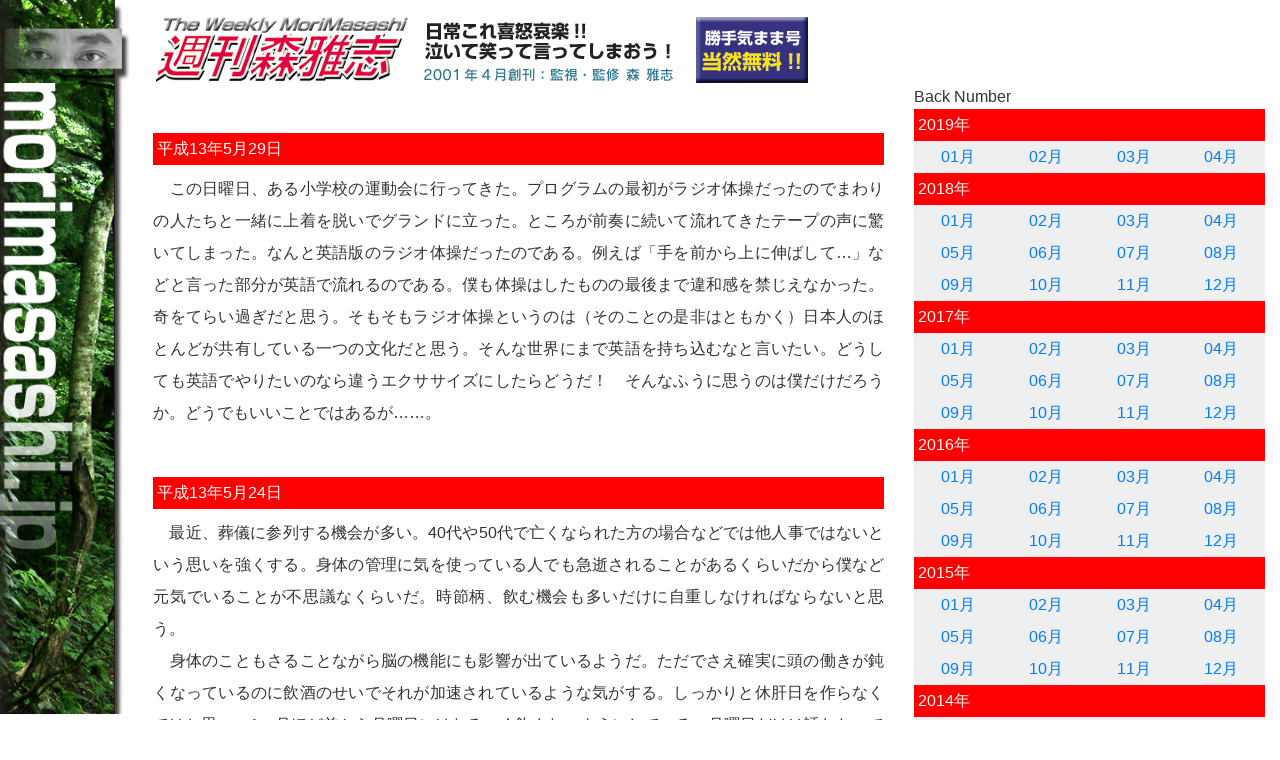

--- FILE ---
content_type: text/html; charset=UTF-8
request_url: https://heisei.morimasashi.jp/weekly/?BK=200105
body_size: 3606
content:

<!DOCTYPE html>

<html lang="ja">

<head>
	<meta charset="UTF-8">
	<meta http-equiv="X-UA-Compatible" content="IE=edge">
	<meta name="viewport" content="width=device-width,initial-scale=1">
	<title>エッセイ森のひとりごと</title>
	<link rel="stylesheet" href="https://stackpath.bootstrapcdn.com/bootstrap/4.5.0/css/bootstrap.min.css" integrity="sha384-9aIt2nRpC12Uk9gS9baDl411NQApFmC26EwAOH8WgZl5MYYxFfc+NcPb1dKGj7Sk" crossorigin="anonymous">
	<link rel="stylesheet" href="https://morimasashi.jp/wp-content/themes/blogpress_tcd10/style.css?ver=3.1.3" type="text/css"/>
	<link rel="stylesheet" media="screen and (min-width:641px)" href="https://morimasashi.jp/wp-content/themes/blogpress_tcd10/style_pc.css?ver=3.1.3" type="text/css"/>
	<link rel="stylesheet" media="screen and (max-width:640px)" href="https://morimasashi.jp/wp-content/themes/blogpress_tcd10/style_sp.css?ver=3.1.3" type="text/css"/>
	<link rel="stylesheet" href="/new.css">

	<script src="https://code.jquery.com/jquery-3.5.1.js" integrity="sha256-QWo7LDvxbWT2tbbQ97B53yJnYU3WhH/C8ycbRAkjPDc="   crossorigin="anonymous"></script>
	<script src="/new.js"></script>
</head>

<body>
<div id="header_wrap">
	<div id="header" class="clearfix">
	 <!-- logo -->
	 <div id="logo_area">
		<h1 id="logo_image" style="top:10px ; left:6px;">
			<a href="https://morimasashi.jp/" title="森雅志">
				<img src="https://morimasashi.jp/wp-content/uploads/tcd-w/logo.jpg" alt="森雅志" title="森雅志">
			</a>
		</h1>
	</div>

	 <!-- global menu -->
	 <a href="#" class="menu_button" style="display: block;">menu</a>
	 <div id="global_menu" class="clearfix" style="display: none;">
		<ul id="menu-global-menu" class="menu"><li id="menu-item-31" class="menu-item menu-item-type-post_type menu-item-object-page menu-item-home current-menu-item page_item page-item-2 current_page_item" style=""><a href="https://morimasashi.jp/"><strong>ホーム</strong><span>Home</span></a></li>
<li id="menu-item-34" class="menu-item menu-item-type-taxonomy menu-item-object-category" style=""><a href="https://morimasashi.jp/category/blog/"><strong>週刊ブログ（森のひとりごと）</strong><span>Weekly Blog</span></a></li>
<li id="menu-item-33" class="menu-item menu-item-type-taxonomy menu-item-object-category" style=""><a href="https://morimasashi.jp/category/essay/"><strong>エッセイ</strong><span>Essay</span></a></li>
<li id="menu-item-30" class="menu-item menu-item-type-post_type menu-item-object-page" style=""><a href="https://morimasashi.jp/profile/"><strong>プロフィール</strong><span>Profile</span></a></li>
</ul>   </div>

	 <!-- banner -->

	</div><!-- END #header -->
 </div>
	<div id="main">
		<div class="sideicon">
			<img class="img-fluid" src="/img/image2_02.gif" alt="" border="0">
		</div>
		<div class="front">
			<div class="mycontents">
				<div class="row">
					<div class="col-12 mt-3">
						<img class="img-fluid" src="img/w-tit.jpg" alt="" border="0">
					</div>

				</div>
				<div class="row">
	<div class="col-12 col-md-8 mt-5"><div>
		<div class="red mb-2">平成13年5月29日</div>
		<div id="essey" class="mb-5">　この日曜日、ある小学校の運動会に行ってきた。プログラムの最初がラジオ体操だったのでまわりの人たちと一緒に上着を脱いでグランドに立った。ところが前奏に続いて流れてきたテープの声に驚いてしまった。なんと英語版のラジオ体操だったのである。例えば「手を前から上に伸ばして…」などと言った部分が英語で流れるのである。僕も体操はしたものの最後まで違和感を禁じえなかった。奇をてらい過ぎだと思う。そもそもラジオ体操というのは（そのことの是非はともかく）日本人のほとんどが共有している一つの文化だと思う。そんな世界にまで英語を持ち込むなと言いたい。どうしても英語でやりたいのなら違うエクササイズにしたらどうだ！　そんなふうに思うのは僕だけだろうか。どうでもいいことではあるが……。<br></div>
	</div><div>
		<div class="red mb-2">平成13年5月24日</div>
		<div id="essey" class="mb-5">　最近、葬儀に参列する機会が多い。40代や50代で亡くなられた方の場合などでは他人事ではないという思いを強くする。身体の管理に気を使っている人でも急逝されることがあるくらいだから僕など元気でいることが不思議なくらいだ。時節柄、飲む機会も多いだけに自重しなければならないと思う。<br>　身体のこともさることながら脳の機能にも影響が出ているようだ。ただでさえ確実に頭の働きが鈍くなっているのに飲酒のせいでそれが加速されているような気がする。しっかりと休肝日を作らなくてはと思い、1ヶ月ほど前から月曜日にはなるべく飲まないようにしている。月曜日だけは誘わないで下さい。お願いします。<br>（もっとも、「なるべく」というところがミソなのだけれとも。）<br></div>
	</div><div>
		<div class="red mb-2">平成13年5月14日</div>
		<div id="essey" class="mb-5">　気持ちの良い天気が続いている。一年のうちでも一番いい季節だと思う。新緑が美しいし、日によっては立山連峰が素晴らしい姿を見せてくれる。昨日もそんな日だった。快晴の空に誘われて久しぶりに馬場島まで寄り道をしてきた。たくさんの人が気持ちよさそうに散策したり景色を楽しんでいる中、僕もおいしい空気を胸一杯に吸い込んでみたが、なんとなく違和感を感じていた。そのうちにその訳に気づいた。それは僕の服装にあったのだ。僕一人だけがその場にまったくそぐわないスーツにネクタイ姿だったのである。思えば一年のほとんどをスーツ姿で暮らしているのは僕らみたいな人種だけだろう。なさけないナァ。観光地などで無粋なスーツ男を見かけたなら、それはきっとどこかの地方議員だと思って良い。骨董品みたいな人種である。<br>　せめて頭の中は柔らかくしておきたいものだ。スーツ姿では見えてこないものが沢山あることも忘れてはならない。裃を脱いで歩いてみることも大切だと思う。<br></div>
	</div><div>
		<div class="red mb-2">平成13年5月７日</div>
		<div id="essey" class="mb-5">連休が終わった。いつまでも呆けていないで職場復帰だ。これからもよろしく。<br></div>
	</div><div>
		<div class="red mb-2">平成13年5月2日</div>
		<div id="essey" class="mb-5">　国の天然記念物である「岩国のシロヘビ」を見て来た。「真っ白なヘビ」はいささか不気味であったが、何よりも驚いたのはその中の一匹が突然大きく口を開けてあくびをしたことである。ヘビもあくびをするとは意外であった。なんの緊張感もなく半開きの目でしどけなく横たわる「シロヘビ」の姿は実にだらしなく、緊張感のないヘビはいただけない。緊張感のない「ヒト」も同様であろう。考えてみると最近の僕も「昼寝するヘビ」状態に近いかも知れない。猛省、猛省。もっと目を光らせてとぐろを巻いていなくては。<br></div>
	</div><div style="height:60px;"></div></div>
	<div class="col-12 col-md-4"><div>Back Number</div><div class='red'>2019年</div><div class='baks'><div class='backmonth'><a href='/weekly/?BK=201904'>04月</a></div><div class='backmonth'><a href='/weekly/?BK=201903'>03月</a></div><div class='backmonth'><a href='/weekly/?BK=201902'>02月</a></div><div class='backmonth'><a href='/weekly/?BK=201901'>01月</a></div></div><div class='red'>2018年</div><div class='baks'><div class='backmonth'><a href='/weekly/?BK=201812'>12月</a></div><div class='backmonth'><a href='/weekly/?BK=201811'>11月</a></div><div class='backmonth'><a href='/weekly/?BK=201810'>10月</a></div><div class='backmonth'><a href='/weekly/?BK=201809'>09月</a></div><div class='backmonth'><a href='/weekly/?BK=201808'>08月</a></div><div class='backmonth'><a href='/weekly/?BK=201807'>07月</a></div><div class='backmonth'><a href='/weekly/?BK=201806'>06月</a></div><div class='backmonth'><a href='/weekly/?BK=201805'>05月</a></div><div class='backmonth'><a href='/weekly/?BK=201804'>04月</a></div><div class='backmonth'><a href='/weekly/?BK=201803'>03月</a></div><div class='backmonth'><a href='/weekly/?BK=201802'>02月</a></div><div class='backmonth'><a href='/weekly/?BK=201801'>01月</a></div></div><div class='red'>2017年</div><div class='baks'><div class='backmonth'><a href='/weekly/?BK=201712'>12月</a></div><div class='backmonth'><a href='/weekly/?BK=201711'>11月</a></div><div class='backmonth'><a href='/weekly/?BK=201710'>10月</a></div><div class='backmonth'><a href='/weekly/?BK=201709'>09月</a></div><div class='backmonth'><a href='/weekly/?BK=201708'>08月</a></div><div class='backmonth'><a href='/weekly/?BK=201707'>07月</a></div><div class='backmonth'><a href='/weekly/?BK=201706'>06月</a></div><div class='backmonth'><a href='/weekly/?BK=201705'>05月</a></div><div class='backmonth'><a href='/weekly/?BK=201704'>04月</a></div><div class='backmonth'><a href='/weekly/?BK=201703'>03月</a></div><div class='backmonth'><a href='/weekly/?BK=201702'>02月</a></div><div class='backmonth'><a href='/weekly/?BK=201701'>01月</a></div></div><div class='red'>2016年</div><div class='baks'><div class='backmonth'><a href='/weekly/?BK=201612'>12月</a></div><div class='backmonth'><a href='/weekly/?BK=201611'>11月</a></div><div class='backmonth'><a href='/weekly/?BK=201610'>10月</a></div><div class='backmonth'><a href='/weekly/?BK=201609'>09月</a></div><div class='backmonth'><a href='/weekly/?BK=201608'>08月</a></div><div class='backmonth'><a href='/weekly/?BK=201607'>07月</a></div><div class='backmonth'><a href='/weekly/?BK=201606'>06月</a></div><div class='backmonth'><a href='/weekly/?BK=201605'>05月</a></div><div class='backmonth'><a href='/weekly/?BK=201604'>04月</a></div><div class='backmonth'><a href='/weekly/?BK=201603'>03月</a></div><div class='backmonth'><a href='/weekly/?BK=201602'>02月</a></div><div class='backmonth'><a href='/weekly/?BK=201601'>01月</a></div></div><div class='red'>2015年</div><div class='baks'><div class='backmonth'><a href='/weekly/?BK=201512'>12月</a></div><div class='backmonth'><a href='/weekly/?BK=201511'>11月</a></div><div class='backmonth'><a href='/weekly/?BK=201510'>10月</a></div><div class='backmonth'><a href='/weekly/?BK=201509'>09月</a></div><div class='backmonth'><a href='/weekly/?BK=201508'>08月</a></div><div class='backmonth'><a href='/weekly/?BK=201507'>07月</a></div><div class='backmonth'><a href='/weekly/?BK=201506'>06月</a></div><div class='backmonth'><a href='/weekly/?BK=201505'>05月</a></div><div class='backmonth'><a href='/weekly/?BK=201504'>04月</a></div><div class='backmonth'><a href='/weekly/?BK=201503'>03月</a></div><div class='backmonth'><a href='/weekly/?BK=201502'>02月</a></div><div class='backmonth'><a href='/weekly/?BK=201501'>01月</a></div></div><div class='red'>2014年</div><div class='baks'><div class='backmonth'><a href='/weekly/?BK=201412'>12月</a></div><div class='backmonth'><a href='/weekly/?BK=201411'>11月</a></div><div class='backmonth'><a href='/weekly/?BK=201410'>10月</a></div><div class='backmonth'><a href='/weekly/?BK=201409'>09月</a></div><div class='backmonth'><a href='/weekly/?BK=201408'>08月</a></div><div class='backmonth'><a href='/weekly/?BK=201407'>07月</a></div><div class='backmonth'><a href='/weekly/?BK=201406'>06月</a></div><div class='backmonth'><a href='/weekly/?BK=201405'>05月</a></div><div class='backmonth'><a href='/weekly/?BK=201404'>04月</a></div><div class='backmonth'><a href='/weekly/?BK=201403'>03月</a></div><div class='backmonth'><a href='/weekly/?BK=201402'>02月</a></div><div class='backmonth'><a href='/weekly/?BK=201401'>01月</a></div></div><div class='red'>2013年</div><div class='baks'><div class='backmonth'><a href='/weekly/?BK=201312'>12月</a></div><div class='backmonth'><a href='/weekly/?BK=201311'>11月</a></div><div class='backmonth'><a href='/weekly/?BK=201310'>10月</a></div><div class='backmonth'><a href='/weekly/?BK=201309'>09月</a></div><div class='backmonth'><a href='/weekly/?BK=201308'>08月</a></div><div class='backmonth'><a href='/weekly/?BK=201307'>07月</a></div><div class='backmonth'><a href='/weekly/?BK=201306'>06月</a></div><div class='backmonth'><a href='/weekly/?BK=201305'>05月</a></div><div class='backmonth'><a href='/weekly/?BK=201304'>04月</a></div><div class='backmonth'><a href='/weekly/?BK=201303'>03月</a></div><div class='backmonth'><a href='/weekly/?BK=201302'>02月</a></div><div class='backmonth'><a href='/weekly/?BK=201301'>01月</a></div></div><div class='red'>2012年</div><div class='baks'><div class='backmonth'><a href='/weekly/?BK=201212'>12月</a></div><div class='backmonth'><a href='/weekly/?BK=201211'>11月</a></div><div class='backmonth'><a href='/weekly/?BK=201210'>10月</a></div><div class='backmonth'><a href='/weekly/?BK=201209'>09月</a></div><div class='backmonth'><a href='/weekly/?BK=201208'>08月</a></div><div class='backmonth'><a href='/weekly/?BK=201207'>07月</a></div><div class='backmonth'><a href='/weekly/?BK=201206'>06月</a></div><div class='backmonth'><a href='/weekly/?BK=201205'>05月</a></div><div class='backmonth'><a href='/weekly/?BK=201204'>04月</a></div><div class='backmonth'><a href='/weekly/?BK=201203'>03月</a></div><div class='backmonth'><a href='/weekly/?BK=201202'>02月</a></div><div class='backmonth'><a href='/weekly/?BK=201201'>01月</a></div></div><div class='red'>2011年</div><div class='baks'><div class='backmonth'><a href='/weekly/?BK=201112'>12月</a></div><div class='backmonth'><a href='/weekly/?BK=201111'>11月</a></div><div class='backmonth'><a href='/weekly/?BK=201110'>10月</a></div><div class='backmonth'><a href='/weekly/?BK=201109'>09月</a></div><div class='backmonth'><a href='/weekly/?BK=201108'>08月</a></div><div class='backmonth'><a href='/weekly/?BK=201107'>07月</a></div><div class='backmonth'><a href='/weekly/?BK=201106'>06月</a></div><div class='backmonth'><a href='/weekly/?BK=201105'>05月</a></div><div class='backmonth'><a href='/weekly/?BK=201104'>04月</a></div><div class='backmonth'><a href='/weekly/?BK=201103'>03月</a></div><div class='backmonth'><a href='/weekly/?BK=201102'>02月</a></div><div class='backmonth'><a href='/weekly/?BK=201101'>01月</a></div></div><div class='red'>2010年</div><div class='baks'><div class='backmonth'><a href='/weekly/?BK=201012'>12月</a></div><div class='backmonth'><a href='/weekly/?BK=201011'>11月</a></div><div class='backmonth'><a href='/weekly/?BK=201010'>10月</a></div><div class='backmonth'><a href='/weekly/?BK=201009'>09月</a></div><div class='backmonth'><a href='/weekly/?BK=201008'>08月</a></div><div class='backmonth'><a href='/weekly/?BK=201007'>07月</a></div><div class='backmonth'><a href='/weekly/?BK=201006'>06月</a></div><div class='backmonth'><a href='/weekly/?BK=201005'>05月</a></div><div class='backmonth'><a href='/weekly/?BK=201004'>04月</a></div><div class='backmonth'><a href='/weekly/?BK=201003'>03月</a></div><div class='backmonth'><a href='/weekly/?BK=201002'>02月</a></div><div class='backmonth'><a href='/weekly/?BK=201001'>01月</a></div></div><div class='red'>2009年</div><div class='baks'><div class='backmonth'><a href='/weekly/?BK=200912'>12月</a></div><div class='backmonth'><a href='/weekly/?BK=200911'>11月</a></div><div class='backmonth'><a href='/weekly/?BK=200910'>10月</a></div><div class='backmonth'><a href='/weekly/?BK=200909'>09月</a></div><div class='backmonth'><a href='/weekly/?BK=200908'>08月</a></div><div class='backmonth'><a href='/weekly/?BK=200907'>07月</a></div><div class='backmonth'><a href='/weekly/?BK=200906'>06月</a></div><div class='backmonth'><a href='/weekly/?BK=200905'>05月</a></div><div class='backmonth'><a href='/weekly/?BK=200904'>04月</a></div><div class='backmonth'><a href='/weekly/?BK=200903'>03月</a></div><div class='backmonth'><a href='/weekly/?BK=200902'>02月</a></div><div class='backmonth'><a href='/weekly/?BK=200901'>01月</a></div></div><div class='red'>2008年</div><div class='baks'><div class='backmonth'><a href='/weekly/?BK=200812'>12月</a></div><div class='backmonth'><a href='/weekly/?BK=200811'>11月</a></div><div class='backmonth'><a href='/weekly/?BK=200810'>10月</a></div><div class='backmonth'><a href='/weekly/?BK=200809'>09月</a></div><div class='backmonth'><a href='/weekly/?BK=200808'>08月</a></div><div class='backmonth'><a href='/weekly/?BK=200807'>07月</a></div><div class='backmonth'><a href='/weekly/?BK=200806'>06月</a></div><div class='backmonth'><a href='/weekly/?BK=200805'>05月</a></div><div class='backmonth'><a href='/weekly/?BK=200804'>04月</a></div><div class='backmonth'><a href='/weekly/?BK=200803'>03月</a></div><div class='backmonth'><a href='/weekly/?BK=200802'>02月</a></div><div class='backmonth'><a href='/weekly/?BK=200801'>01月</a></div></div><div class='red'>2007年</div><div class='baks'><div class='backmonth'><a href='/weekly/?BK=200712'>12月</a></div><div class='backmonth'><a href='/weekly/?BK=200711'>11月</a></div><div class='backmonth'><a href='/weekly/?BK=200710'>10月</a></div><div class='backmonth'><a href='/weekly/?BK=200709'>09月</a></div><div class='backmonth'><a href='/weekly/?BK=200708'>08月</a></div><div class='backmonth'><a href='/weekly/?BK=200707'>07月</a></div><div class='backmonth'><a href='/weekly/?BK=200706'>06月</a></div><div class='backmonth'><a href='/weekly/?BK=200704'>04月</a></div><div class='backmonth'><a href='/weekly/?BK=200703'>03月</a></div><div class='backmonth'><a href='/weekly/?BK=200702'>02月</a></div><div class='backmonth'><a href='/weekly/?BK=200701'>01月</a></div></div><div class='red'>2006年</div><div class='baks'><div class='backmonth'><a href='/weekly/?BK=200612'>12月</a></div><div class='backmonth'><a href='/weekly/?BK=200611'>11月</a></div><div class='backmonth'><a href='/weekly/?BK=200610'>10月</a></div><div class='backmonth'><a href='/weekly/?BK=200609'>09月</a></div><div class='backmonth'><a href='/weekly/?BK=200608'>08月</a></div><div class='backmonth'><a href='/weekly/?BK=200607'>07月</a></div><div class='backmonth'><a href='/weekly/?BK=200606'>06月</a></div><div class='backmonth'><a href='/weekly/?BK=200605'>05月</a></div><div class='backmonth'><a href='/weekly/?BK=200604'>04月</a></div><div class='backmonth'><a href='/weekly/?BK=200603'>03月</a></div><div class='backmonth'><a href='/weekly/?BK=200602'>02月</a></div><div class='backmonth'><a href='/weekly/?BK=200601'>01月</a></div></div><div class='red'>2005年</div><div class='baks'><div class='backmonth'><a href='/weekly/?BK=200512'>12月</a></div><div class='backmonth'><a href='/weekly/?BK=200511'>11月</a></div><div class='backmonth'><a href='/weekly/?BK=200510'>10月</a></div><div class='backmonth'><a href='/weekly/?BK=200509'>09月</a></div><div class='backmonth'><a href='/weekly/?BK=200508'>08月</a></div><div class='backmonth'><a href='/weekly/?BK=200507'>07月</a></div><div class='backmonth'><a href='/weekly/?BK=200506'>06月</a></div><div class='backmonth'><a href='/weekly/?BK=200503'>03月</a></div><div class='backmonth'><a href='/weekly/?BK=200502'>02月</a></div><div class='backmonth'><a href='/weekly/?BK=200501'>01月</a></div></div><div class='red'>2004年</div><div class='baks'><div class='backmonth'><a href='/weekly/?BK=200412'>12月</a></div><div class='backmonth'><a href='/weekly/?BK=200411'>11月</a></div><div class='backmonth'><a href='/weekly/?BK=200410'>10月</a></div><div class='backmonth'><a href='/weekly/?BK=200409'>09月</a></div><div class='backmonth'><a href='/weekly/?BK=200408'>08月</a></div><div class='backmonth'><a href='/weekly/?BK=200407'>07月</a></div><div class='backmonth'><a href='/weekly/?BK=200406'>06月</a></div><div class='backmonth'><a href='/weekly/?BK=200405'>05月</a></div><div class='backmonth'><a href='/weekly/?BK=200404'>04月</a></div><div class='backmonth'><a href='/weekly/?BK=200403'>03月</a></div><div class='backmonth'><a href='/weekly/?BK=200402'>02月</a></div><div class='backmonth'><a href='/weekly/?BK=200401'>01月</a></div></div><div class='red'>2003年</div><div class='baks'><div class='backmonth'><a href='/weekly/?BK=200312'>12月</a></div><div class='backmonth'><a href='/weekly/?BK=200311'>11月</a></div><div class='backmonth'><a href='/weekly/?BK=200310'>10月</a></div><div class='backmonth'><a href='/weekly/?BK=200309'>09月</a></div><div class='backmonth'><a href='/weekly/?BK=200308'>08月</a></div><div class='backmonth'><a href='/weekly/?BK=200307'>07月</a></div><div class='backmonth'><a href='/weekly/?BK=200306'>06月</a></div><div class='backmonth'><a href='/weekly/?BK=200305'>05月</a></div><div class='backmonth'><a href='/weekly/?BK=200304'>04月</a></div><div class='backmonth'><a href='/weekly/?BK=200303'>03月</a></div><div class='backmonth'><a href='/weekly/?BK=200302'>02月</a></div><div class='backmonth'><a href='/weekly/?BK=200301'>01月</a></div></div><div class='red'>2002年</div><div class='baks'><div class='backmonth'><a href='/weekly/?BK=200212'>12月</a></div><div class='backmonth'><a href='/weekly/?BK=200211'>11月</a></div><div class='backmonth'><a href='/weekly/?BK=200210'>10月</a></div><div class='backmonth'><a href='/weekly/?BK=200209'>09月</a></div><div class='backmonth'><a href='/weekly/?BK=200201'>01月</a></div></div><div class='red'>2001年</div><div class='baks'><div class='backmonth'><a href='/weekly/?BK=200112'>12月</a></div><div class='backmonth'><a href='/weekly/?BK=200111'>11月</a></div><div class='backmonth'><a href='/weekly/?BK=200110'>10月</a></div><div class='backmonth'><a href='/weekly/?BK=200109'>09月</a></div><div class='backmonth'><a href='/weekly/?BK=200108'>08月</a></div><div class='backmonth'><a href='/weekly/?BK=200107'>07月</a></div><div class='backmonth'><a href='/weekly/?BK=200106'>06月</a></div><div class='backmonth'><a href='/weekly/?BK=200105'>05月</a></div><div class='backmonth'><a href='/weekly/?BK=200104'>04月</a></div></div></div>
	</div>			</div>
		</div>
		<footer>
			<div class="footermenu">
				<a href="/"><img class="img-fluid" src="/menu/img/menu1-1.gif" name="button" border="0" alt=""></a>
				<a href="/weekly/"><img class="img-fluid" src="/menu/img/menu2-1.gif" name="button2" border="0" alt=""></a>
				<a href="/essay/"><img class="img-fluid" src="/menu/img/menu3-1.gif" name="button3" border="0" alt=""></a>
				<a href="/profile/profile.html"><img class="img-fluid" src="/menu/img/menu4-1.gif" name="button4" border="0" alt=""></a>
			</div>
		</footer>
	</div>
</body>

</html>


--- FILE ---
content_type: text/css
request_url: https://heisei.morimasashi.jp/new.css
body_size: 1195
content:
body {
  background-color: #fff;
  background-image: none;
}
#main {
  display: flex;
  flex-direction:row;
  position: relative;
  min-height: calc(100vh - 70px);
}
#main .sideicon {
  width: 155px;
  flex-basis: 155px;
  display: none;
}
#main .front {
  display: flex;
  justify-content: center;
  align-items :center;
  flex-direction:column;
}
#main tbody tr {
display: block;
margin-bottom: 0em;
border-top: 1px solid #dee2e6;
}
#main .table td, .table th {
padding: 0;
vertical-align: top;
border-top: 0px solid #dee2e6;
}
#main .table td a, .table th a {
  padding: 10px;
  display: block;
}
/* ----------------------------------------------------------------------
 header
---------------------------------------------------------------------- */
#header { position:relative; background:#333; z-index:9; margin:0 0 20px 0; position:relative; box-shadow: 0px 0px 5px rgba(0, 0, 0, 0.5); padding:12px 0; }

/* logo */
#logo_area h1 { margin:0 0 0 10px; line-height:120%; float:left; font-size:18px; font-weight:normal; width:40%; overflow:hidden; padding:0; }
#logo_area a { color:#fff; text-decoration:none; display:block; }
#logo_area a:hover { }
#logo_image img { display:none; }
#logo_image a:before { content:attr(title); }
#description { display:none; }
*:first-child+html #logo_image img { display:block; height:25px; width:auto; }
*:first-child+html #logo_image { margin-top:4px; }

/* description */
#description { display:none; }

/* banner */
#header_banner { display:none; }

/* global menu */
#header a.menu_button {
   position:absolute; right:10px; top:7px; margin:0;
   display:block; font-size:11px; color:#fff; padding:0 10px; line-height:30px; text-decoration:none;
   -moz-border-radius:4px; -khtml-border-radius:4px; -webkit-border-radius:4px; border-radius:4px;
   border:1px solid #aaa;
}
#header a.menu_button:hover { border:1px solid #333; background:#666; color:#fff; }
#header a.active { border:1px solid #333; color:#fff; background:#666; box-shadow:1px 1px 2px rgba(0,0,0,0.2) inset; }

#global_menu { display:none; clear:both; width:100%; margin:0; top:13px; position:relative; }
#global_menu ul { margin:0; }
#global_menu a { display:block; border:1px solid #bbb; margin:0 0 -1px 0; padding:4px 10px 0 22px; line-height:40px; text-decoration:none; background:#eee url(http://morimasashi.jp/img/common/arrow4.png) no-repeat 13px 19px; color:#333; font-size:12px; }
#global_menu a:hover { color:#fff; }
#global_menu ul ul a { background:#eee url(http://morimasashi.jp/img/common/arrow4.png) no-repeat 24px 19px; padding:4px 0 0 34px; }
#global_menu ul ul ul a { background:#eee url(http://morimasashi.jp/img/common/arrow4.png) no-repeat 36px 19px; padding:4px 0 0 46px; }
#global_menu ul ul ul ul a { background:#eee url(http://morimasashi.jp/img/common/arrow4.png) no-repeat 56px 19px; padding:4px 0 0 57px; }
#global_menu strong { font-weight:normal; }
#global_menu span { display:none; }

/* breadcrumb navi */
#bread_crumb { display:none; }
.Copyright {
  position: absolute;/*←絶対位置*/
  width: 100%;
  right:0;
  top: 0;
}
.front {
  display: flex;
  width: 100%;
  flex-basis: 100%;
}
.mycontents {
  width: 100%;
  margin: 0 auto 100px auto;
  display: block;
  padding: 0px 15px;
}
footer {
  width: 100%;
  background-color: #fff;
  color: #fff;
  text-align: center;
  padding: 20px 0 40px 30px;
  position: absolute;/*←絶対位置*/
  right:0;
  bottom: 0; /*下に固定*/
}
footer .footermenu {
  display: flex;
  flex-direction:row;
  flex-wrap: nowrap;
  justify-content:space-around;
}
.essayh1 {
  font-size: 2em;
  text-align: center;
  padding: 60px 0px 10px 0px;
  font-family: serif;
  font-weight: bold;
}
.baks {
  display: flex;
  flex-wrap:wrap-reverse;
  flex-direction:row-reverse;
}
.backmonth {
  background-color: #efefef;
  text-align: right;
  flex-basis: 25%;
}

.backmonth a{
  display: block;
  padding: 4px 15px;
  text-align: center;
}
.red {
  background-color: red;
  color: #fff;
  padding: 4px;
}
#essey {
  line-height: 2em;
  text-align: justify;
}
#menu-global-menu a:hover {
  background-color: #0077B3;
}
@media (min-width:641px) {
  #main .sideicon {
    display: block;
    position: sticky;
    top:0;
  }
  #header_wrap {
    display: none;
  }
  .mycontents {
    margin: 0px;
  }
  footer {
    width: calc(100% - 155px);
  }
  .Copyright {
    width: calc(100% - 155px);
  }
  .col-intable {
    flex-basis: 120px;
  }
  .baks {
    display: flex;
    flex-wrap:wrap-reverse;
    flex-direction:row-reverse;
  }
  .backmonth {
    background-color: #efefef;
    text-align: right;
    flex-basis: 25%;
  }
}
